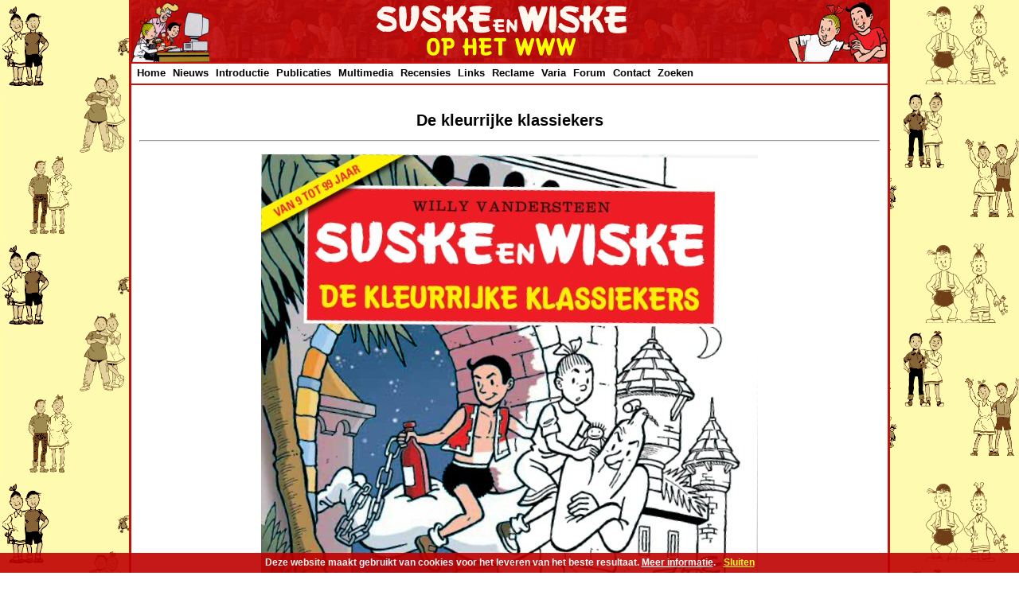

--- FILE ---
content_type: text/html; charset=UTF-8
request_url: https://suskeenwiske.ophetwww.net/albums/kleuren/groot/klassiekers.php
body_size: 3651
content:
<!doctype html public "-//w3c//dtd html 3.2//en">
<html>
<head>
<title>Suske en Wiske : De kleurrijke klassiekers - Cover</title>
<meta name="keywords" content="Suske en Wiske, De kleurrijke klassiekers, Suske, Wiske, Sidonia, Lambik, Jerom, Paul Geerts, Luc Morjaeu, Peter Van Gucht, Studio Vandersteen, Willy Vandersteen, 9789002261190">
<meta name="description" content="Suske en Wiske : De kleurrijke klassiekers">
<link rel="stylesheet" type="text/css" href="/layout/suske.css" title="Default style">
</head>
<body>
<div id="main_container">
<div id="header_container">
<div style="position: relative; float:left; width:215px; text-align:left;"><img src="/pics/left.gif" title="Suske en Wiske op het WWW" alt="Suske en Wiske op het WWW"></div>
<div style="position: relative; float:left; width:500px; text-align:center;"><img src="/pics/titel.gif" title="Suske en Wiske op het WWW" alt="Suske en Wiske op het WWW"></div>
<div style="position: relative; float:right; width:215px; text-align:right;"><img src="/pics/right.gif" title="Suske en Wiske" alt="Suske en Wiske"></div>
</div><!--Einde header container-->
<div id="menu_container">
<script type="text/javascript">
sfHover = function() {
var sfEls = document.getElementById("nav").getElementsByTagName("LI");
for (var i=0; i<sfEls.length; i++) {
sfEls[i].onmouseover=function() {
this.className+=" ie_does_hover";
}
sfEls[i].onmouseout=function() {
this.className=this.className.replace(new RegExp(" ie_does_hover\\b"), "");
}
}
}
if (window.attachEvent) window.attachEvent("onload", sfHover);
</script>

<ul id="nav">

<li><a href="/index.php">Home</a>
</li>

<li> <a href="/index.php#nieuws">Nieuws</a>
<ul>
<!--<li><a href="/nieuws/index.php">Nieuws</a></li>-->
<li><a href="/nieuws/update.php">Updates</a></li>
<li><a href="/nieuws/komend.php">Uitgaven in voorbereiding</a></li>
<li><a href="/nieuws/kalender.php">Beurzen en Evenementenkalender</a></li>
<li><a href="/nieuws/archief.php">Nieuwsarchief</a></li>
<li><a href="https://www.facebook.com/suskeenwiskeophetwww" target="_blank" onclick="ga('send', 'event', 'Extern', 'Facebook', 'Menu');">Facebook <img src="/pics/facebook.jpg" border="0" align="right" width="15" height="15" title="Facebook" alt="Facebook"></a></li>
<li><a href="http://twitter.com/#!/Suske45" target="_blank" onclick="ga('send', 'event', 'Extern', 'Twitter', 'Menu');">Twitter <img src="/pics/twitter.jpg" border="0" align="right" width="15" height="15" title="Twitter" alt="Twitter"></a></li>
<!--<li><a href="/nieuws/rss/rss.xml" onclick="ga('send', 'event', 'Intern', 'RSS', 'Menu');">RSS <img src="/pics/rss.jpg" border="0" align="right" width="15" height="15" title="RSS" alt="RSS"></a></li>-->
</ul>
</li>

<li> <a href="/intro/index.php">Introductie</a>
<ul>
<li><a href="/intro/index.php">Geschiedenis</a></li>
<li><a href="/intro/personages.php">Personages</a></li>
<li><a href="/bio/vandersteen.php">Willy Vandersteen</a></li>
<li><a href="/bio/geerts.php">Paul Geerts</a></li>
<li><a href="/bio/verhaegen.php">Marc Verhaegen</a></li>
<li><a href="/bio/morjaeu.php">Luc Morjaeu</a></li>
<li><a href="/bio/gucht.php">Peter Van Gucht</a></li>
<li><a href="/bio/schoonis.php">Wout Schoonis</a></li>
<li><a href="/studio/index.php">Studio Vandersteen</a></li>
<li><a href="/studio/tabel.php">De totale tabel</a></li>
<li><a href="/intro/infographic1.php">Infographics</a></li>
</ul>
</li>

<li> <a href="/albums/index.php">Publicaties</a>
<ul>
<li><a href="/voorpub/index.php">Voorpublicaties</a></li>
<li><a href="/albums/4kl/index.php">Rode reeks</a></li>
<li><a href="/albums/blauw/index.php">Blauwe reeks</a></li>
<li><a href="/albums/catalogi/overzicht.php">Overzichtscatalogus</a></li>
<li><a href="/albums/klassiek/index.php">Klassiek-reeksen</a></li>
<li><a href="/albums/vakantie/index.php">Vakantieuitgaven</a></li>
<li><a href="/albums/boeken/index.php">Boeken</a></li>
<li><a href="/intro/lange_verhalen.php">Lange verhalen</a></li>
<li><a href="/intro/verhalen.php">Korte verhalen</a></li>
<li><a href="/talen/index.php">Internationale uitgaven</a></li>
<li><a href="/albums/klein/index.php">Junior Suske en Wiske</a></li>
<li><a href="/albums/amoras/index.php">Amoras</a></li>
<li><a href="/albums/hommages/index.php">Hommage reeks</a></li>
<li><a href="/versus/index.php">Versus</a></li>
<li><a href="/albums/index.php">Index Publicaties</a></li>
</ul>
</li>

<li> <a href="/multimedia/index.php">Multimedia</a>
<ul>
<li><a href="/film/index.php">Film</a></li>
<li><a href="/musical/index.php">Theater</a></li>
<li><a href="/computer/index.php">Computer</a></li>
</ul>
</li>

<!--<li><a href="/hitlijst/index.php">Hitparade</a>
<ul>
<li><a href="/hitlijst/index.php">Introductie</a></li>
<li><a href="/hitlijst/2021.php">Ranglijst 2021</a></li>
<li><a href="/hitlijst/hitform.php">Deelnameformulier</a></li>
</ul>
</li>-->

<li><a href="/albums/recensies/index.php">Recensies</a>
<ul>
<li><a href="/albums/recensies/index.php">Recensies</a></li>
<li><a href="/albums/recensies/forms/algemeen.php">Schrijf zelf een recensie</a></li>
</ul>
</li>

<li><a href="/links/index.php">Links</a>
<ul>
<li><a href="/links/index.php" >Suske en Wiske</a></li>
<li><a href="/links/overig.php" >Strips</a></li>
<li><a href="/links/algemeen.php">Algemeen</a></li>
</ul>
</li>

<li> <a href="/reclame/index.php">Reclame</a>
<ul>
<li><a href="/reclame/advertenties.php">Advertenties</a></li>
<li><a href="/reclame/filmpjes.php">Filmpjes</a></li>
<li><a href="/reclame/promotie.php">Promotie</a></li>
</ul>
</li>

<li> <a href="/index.php#varia">Varia</a>
<ul>
<li><a href="/quiz/quiz3.php">Quiz</a></li>
<li><a href="/curiosa/index.php">Curiosa</a></li>
<li><a href="/talen/namen.php">Suske en Wiske internationaal</a></li>
<li><a href="/hitlijst/index.php">Suske en Wiske Hitparade</a></li>
<li><a href="/curiosa/muren/index.php">Muurschilderingen</a></li>
<li><a href="/museum/index.php">Suske en Wiske Kindermuseum</a></li>
<li><a href="/fanclub/index.php">De Fameuze Fanclub</a></li>
<li><a href="/artikelen/index.php">Artikelen over Suske en Wiske</a></li>
<li><a href="/pers/index.php">Suske en Wiske in de media</a></li>
<li><a href="/100jaarwv/media.php">100 jaar Willy Vandersteen in de media</a></li>
<li><a href="/stienen/orkaan.php">De orkaan</a></li>
<li><a href="/stienen/team01.php" >Het WWW-Team</a></li>
</ul>
</li>

<li><a href="http://www.forumvoordefans.nl/" target="_blank">Forum</a></li>

<li> <a href="/contact/contact.php">Contact</a>
<ul>
<li><a href="/contact/contact.php">Mail</a></li>
<!--<li><a href="/gastenboek/index.php">Gastenboek</a></li>-->
</ul>
</li>
<li> <a href="/zoek/index.php">Zoeken</a>
<ul>
<li><a href="/zoek/index.php">Zoeken</a></li>
<!--<li><a href="/zoek/sitemap.php">Sitemap</a></li>-->
</ul>

</ul>
</div><!--Einde menu container-->
<div id="content_container">
<center>
<h1>De kleurrijke klassiekers</h1>
<hr>
<a href="javascript: history.go(-1)"><img border="0" align="center" src="/albums/pics/kleuren/groot/klassiekers.jpg" vspace="10" hspace="15" title="De kleurrijke klassiekers" alt="De kleurrijke klassiekers"></a>
<br clear="all">
</center>
<hr>
<!-- AddThis Button BEGIN -->
<div class="addthis_toolbox addthis_default_style">
<a class="addthis_button_preferred_1"></a>
<a class="addthis_button_preferred_2"></a>
<a class="addthis_button_preferred_3"></a>
<a class="addthis_button_preferred_4"></a>
<a class="addthis_button_compact"></a>
<span class="addthis_separator"> </span>
<a class="addthis_button_facebook_like" fb:like:layout="button_count"></a>
<a class="addthis_button_google_plusone"></a>
</div>
<script type="text/javascript">var addthis_config = {"data_track_clickback":true};</script>
<script type="text/javascript">var addthis_config = {data_ga_property: 'UA-1239697-2', data_ga_social: true};</script>
<script type="text/javascript" src="http://s7.addthis.com/js/250/addthis_widget.js#username=suske"></script>
<!-- AddThis Button END -->
<hr>
<p>
</div><!--Einde content container-->
<div id="onderkant_container">
<div align="center">
<img align="middle" src="/pics/onder1.gif" vspace="99" alt=""><br>
<img align="middle" src="/pics/onder/rotate.php" alt="">
</div></div><!--Einde onderkant container-->

</div><!--Einde main container-->
<div id="footer_container">
<p>
<div align="center">
&#169; <a href="/contact/contact.php"><font color="#ffffff">Suske en Wiske op het WWW</font></a> 1995-2026 // Suske en Wiske zijn &#169; Standaard Uitgeverij
</div>

<!--Cookie Script-->
<style>
div#WGrnemirpj{z-index: 99999999;height: 25px;line-height: 25px;bottom: 0px;background-color: #bf0000;border-top: 0px solid #000;opacity:0.9; filter:alpha(opacity=90);font-size: 12px;color: #ffffff;font-weight: bold;font-family:Arial,Helvetica,FreeSans,"Liberation Sans","Nimbus Sans L",sans-serif;position: fixed; width: 100%; text-align: center; display: table-cell; vertical-align: top;}
div#WGrnemirpj a:visited,div#WGrnemirpj a:active,div#WGrnemirpj a:link{text-decoration:underline; font-size: 12px; color: #ffffff; font-weight: bold; font-family:Arial,Helvetica,FreeSans,"Liberation Sans","Nimbus Sans L",sans-serif; vertical-align: top;}
div#WGrnemirpj a#WGrnemirpjbutton:visited,div#WGrnemirpj a#WGrnemirpjbutton:active,div#WGrnemirpj a#WGrnemirpjbutton:link{text-decoration:none; font-size: 12px; color: #ffff00; font-weight: bold; font-family:Arial,Helvetica,FreeSans,"Liberation Sans","Nimbus Sans L",sans-serif; text-decoration:underline; vertical-align: top; margin: 0px 0px 0px 10px;}
</style>
<script src="/inc/cookies.min.js"></script>
<script type="text/javascript">
//<![CDATA[
var barid = 'WGrnemirpj'; var barcookieexpiredays = 365; var buttonclosetext = 'Verberg deze melding'; var msg = 'Deze website maakt gebruikt van cookies voor het leveren van het beste resultaat. <a href="/cookies.php">Meer informatie</a>.';
Cookies.defaults = { path: '/', expires: (barcookieexpiredays*24*60*60)};
window.onload = function() {
if (Cookies('showbar') != 'false'){
var closeButton = document.createElement('a'); closeButton.setAttribute('href', 'javascript:void(0);'); closeButton.id = barid+'button'; closeButton.name = buttonclosetext; closeButton.innerHTML = 'Sluiten'; closeButton.onclick = function() { removeElement(document.getElementById(barid)); Cookies.set('showbar', 'false'); };
var cookieMsgContainer = document.createElement('div'); cookieMsgContainer.innerHTML = msg; cookieMsgContainer.id = barid; cookieMsgContainer.appendChild(closeButton); document.body.appendChild(cookieMsgContainer);
}};
function removeElement(element) { element && element.parentNode && element.parentNode.removeChild(element);}
//]]>
</script>
<!--Eind Cookie Script--></div><!--Einde footer container-->
<!-- Global site tag (gtag.js) - Google Analytics -->
<script async src="https://www.googletagmanager.com/gtag/js?id=G-8XVDZBBKP5"></script>
<script>
  window.dataLayer = window.dataLayer || [];
  function gtag(){dataLayer.push(arguments);}
  gtag('js', new Date());

  gtag('config', 'G-8XVDZBBKP5');
</script>


<script>
  (function(i,s,o,g,r,a,m){i['GoogleAnalyticsObject']=r;i[r]=i[r]||function(){
  (i[r].q=i[r].q||[]).push(arguments)},i[r].l=1*new Date();a=s.createElement(o),
  m=s.getElementsByTagName(o)[0];a.async=1;a.src=g;m.parentNode.insertBefore(a,m)
  })(window,document,'script','//www.google-analytics.com/analytics.js','ga');

  ga('create', 'UA-1239697-2', 'ophetwww.net');
  ga('send', 'pageview');

</script>
</body>
</html>
